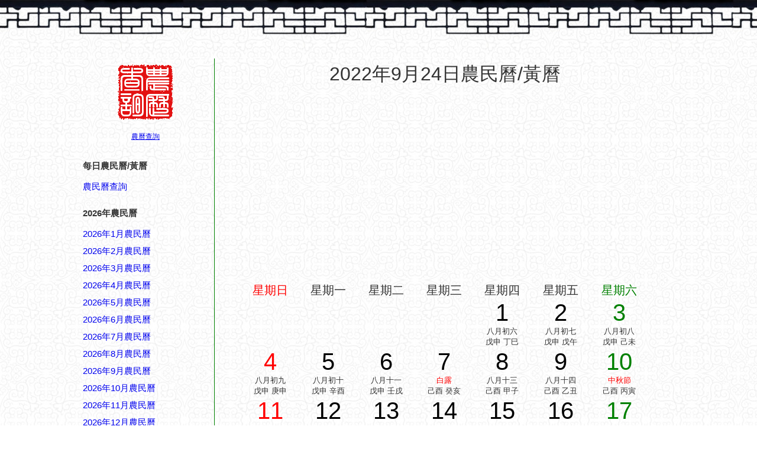

--- FILE ---
content_type: text/html; charset=UTF-8
request_url: http://www.nongli.info/huangli/days/index.php?year=2022&month=9&date=24
body_size: 4245
content:
<!DOCTYPE html PUBLIC "-//W3C//DTD XHTML 1.0 Strict//EN" "http://www.w3.org/TR/xhtml1/DTD/xhtml1-strict.dtd"> 
<html> 
<head> 
<title>2022年9月24日宜忌吉時,農民曆通書黃曆查詢 - 農民曆查詢</title>
<meta http-equiv="content-type" content="text/html;charset=UTF-8">
<meta http-equiv="content-language" content="zh-tw">
<link rel="alternate" hreflang="zh-cn" href="http://cn.nongli.info/huangli/days/index.php?year=2022&month=9&date=24">
<link rel="stylesheet" href="common.css">
<!-- Global site tag (gtag.js) - Google Analytics -->
<script async src="https://www.googletagmanager.com/gtag/js?id=UA-59934759-1"></script>
<script>
  window.dataLayer = window.dataLayer || [];
  function gtag(){dataLayer.push(arguments);}
  gtag('js', new Date());

  gtag('config', 'UA-59934759-1');
</script>  
</head> 
<body> 
<div id="top"></div>
<div id="ctnr">
	  <div id="leftbar">
		  <div  align="center"><a href="/"><img src="http://www.nongli.info/logo.gif"></a><br><br><a href="/">農曆查詢</a></div>	
		<br><br>
		<h4>每日農民曆/黃曆</h4><br>
		 <ol>
		 	<li><a href="/huangli/" id="jr">農民曆查詢</a></li>
		 </ol>
		<br><h4>2026年農民曆</h4><br>
		 
      <li><a href="/huangli/days/index.php?year=2026&month=1&date=1" id="jr">2026年1月農民曆</a></li>
      <li><a href="/huangli/days/index.php?year=2026&month=2&date=1" id="jr">2026年2月農民曆</a></li>
      <li><a href="/huangli/days/index.php?year=2026&month=3&date=1" id="jr">2026年3月農民曆</a></li>
      <li><a href="/huangli/days/index.php?year=2026&month=4&date=1" id="jr">2026年4月農民曆</a></li>
      <li><a href="/huangli/days/index.php?year=2026&month=5&date=1" id="jr">2026年5月農民曆</a></li>
      <li><a href="/huangli/days/index.php?year=2026&month=6&date=1" id="jr">2026年6月農民曆</a></li>
      <li><a href="/huangli/days/index.php?year=2026&month=7&date=1" id="jr">2026年7月農民曆</a></li>
      <li><a href="/huangli/days/index.php?year=2026&month=8&date=1" id="jr">2026年8月農民曆</a></li>
      <li><a href="/huangli/days/index.php?year=2026&month=9&date=1" id="jr">2026年9月農民曆</a></li>
      <li><a href="/huangli/days/index.php?year=2026&month=10&date=1" id="jr">2026年10月農民曆</a></li>
      <li><a href="/huangli/days/index.php?year=2026&month=11&date=1" id="jr">2026年11月農民曆</a></li>
      <li><a href="/huangli/days/index.php?year=2026&month=12&date=1" id="jr">2026年12月農民曆</a></li>

      <li><a href="/huangli/days/index.php?year=2026&month=1&date=1" id="jr">2026年農民曆</a></li>

		<br><h4>農民曆吉日查詢</h4><br>
		 	<li><a href="/huangli/jiehun/year.php?year=2026" id="jr">2026年結婚黃道吉日</a></li>
		 	<li><a href="/huangli/jiaoche/year.php?year=2026" id="jr">2026年交車黃道吉日</a></li>
		 	<li><a href="/huangli/lifa/year.php?year=2026" id="jr">2026年剪髮黃道吉日</a></li>
		 	<li><a href="/huangli/kaizhang/year.php?year=2026" id="jr">2026年開張黃道吉日</a></li>
		 	<li><a href="/huangli/banjia/year.php?year=2026" id="jr">2026年搬家黃道吉日</a></li>
		 	<li><a href="/huangli/zhuangxiu/year.php?year=2026" id="jr">2026年裝修黃道吉日</a></li>		 		 	
	   
	   <br><h4>農民曆相關日期</h4><br>
		 <ol>			
<li><a href="/huangli/days/index.php?year=2020&month=9&date=24" id="jr">2020年9月24日</a></li>
<li><a href="/huangli/days/index.php?year=2021&month=9&date=24" id="jr">2021年9月24日</a></li>
<li><a href="/huangli/days/index.php?year=2022&month=9&date=24" id="jr">2022年9月24日</a></li>
<li><a href="/huangli/days/index.php?year=2023&month=9&date=24" id="jr">2023年9月24日</a></li>
<li><a href="/huangli/days/index.php?year=2024&month=9&date=24" id="jr">2024年9月24日</a></li>
<li><a href="/huangli/days/index.php?year=2025&month=9&date=24" id="jr">2025年9月24日</a></li>
<li><a href="/huangli/days/index.php?year=2026&month=9&date=24" id="jr">2026年9月24日</a></li>
<li><a href="/huangli/days/index.php?year=2027&month=9&date=24" id="jr">2027年9月24日</a></li>
<li><a href="/huangli/days/index.php?year=2028&month=9&date=24" id="jr">2028年9月24日</a></li>
<li><a href="/huangli/days/index.php?year=2029&month=9&date=24" id="jr">2029年9月24日</a></li>
<div style="height:650px"></div>
	   
    </ol>

<span id="myads2"></span>    

    </div>
				
    <div id="rightbar">
    	<p align="center"><font size="6">2022年9月24日農民曆/黃曆</font></p>
<p align="center"><font size="5"></font></p> 
<div align="center"> 
  <center>
  	<br><script async src="https://pagead2.googlesyndication.com/pagead/js/adsbygoogle.js?client=ca-pub-4978564033989151"
     crossorigin="anonymous"></script>
<!-- tw728huanglidetail -->
<ins class="adsbygoogle"
     style="display:block"
     data-ad-client="ca-pub-4978564033989151"
     data-ad-slot="8083465614"
     data-ad-format="auto"
     data-full-width-responsive="true"></ins>
<script>
     (adsbygoogle = window.adsbygoogle || []).push({});
</script><br><br> 
  <table> 
    <tr> 
      <td style="font-size:20px;color:#FF0000">星期日</td> 
      <td style="font-size:20px">星期一</td> 
      <td style="font-size:20px">星期二</td> 
      <td style="font-size:20px">星期三</td> 
      <td style="font-size:20px">星期四</td> 
      <td style="font-size:20px">星期五</td> 
      <td style="font-size:20px;color:#008000">星期六</td> 
    </tr> 
<tr>
<td></td>
<td></td>
<td></td>
<td></td>
<td><a href="/huangli/days/index.php?year=2022&month=9&date=1"style="color:#000000" id="h">1</a><br><span>八月初六</span><br><span>戊申 丁巳</span></td>
<td><a href="/huangli/days/index.php?year=2022&month=9&date=2"style="color:#000000" id="h">2</a><br><span>八月初七</span><br><span>戊申 戊午</span></td>
<td><a href="/huangli/days/index.php?year=2022&month=9&date=3"style="color:#008000" id="h">3</a><br><span>八月初八</span><br><span>戊申 己未</span></td>
</tr>
<tr>
<td><a href="/huangli/days/index.php?year=2022&month=9&date=4"style="color:#FF0000" id="h">4</a><br><span>八月初九</span><br><span>戊申 庚申</span></td>
<td><a href="/huangli/days/index.php?year=2022&month=9&date=5"style="color:#000000" id="h">5</a><br><span>八月初十</span><br><span>戊申 辛酉</span></td>
<td><a href="/huangli/days/index.php?year=2022&month=9&date=6"style="color:#000000" id="h">6</a><br><span>八月十一</span><br><span>戊申 壬戌</span></td>
<td><a href="/huangli/days/index.php?year=2022&month=9&date=7"style="color:#000000" id="h">7</a><br><span style="color:red">白露</span><br><span>己酉 癸亥</span></td>
<td><a href="/huangli/days/index.php?year=2022&month=9&date=8"style="color:#000000" id="h">8</a><br><span>八月十三</span><br><span>己酉 甲子</span></td>
<td><a href="/huangli/days/index.php?year=2022&month=9&date=9"style="color:#000000" id="h">9</a><br><span>八月十四</span><br><span>己酉 乙丑</span></td>
<td><a href="/huangli/days/index.php?year=2022&month=9&date=10"style="color:#008000" id="h">10</a><br><span style="color:red">中秋節</span><br><span>己酉 丙寅</span></td>
</tr>
<tr>
<td><a href="/huangli/days/index.php?year=2022&month=9&date=11"style="color:#FF0000" id="h">11</a><br><span>八月十六</span><br><span>己酉 丁卯</span></td>
<td><a href="/huangli/days/index.php?year=2022&month=9&date=12"style="color:#000000" id="h">12</a><br><span>八月十七</span><br><span>己酉 戊辰</span></td>
<td><a href="/huangli/days/index.php?year=2022&month=9&date=13"style="color:#000000" id="h">13</a><br><span>八月十八</span><br><span>己酉 己巳</span></td>
<td><a href="/huangli/days/index.php?year=2022&month=9&date=14"style="color:#000000" id="h">14</a><br><span>八月十九</span><br><span>己酉 庚午</span></td>
<td><a href="/huangli/days/index.php?year=2022&month=9&date=15"style="color:#000000" id="h">15</a><br><span>八月二十</span><br><span>己酉 辛未</span></td>
<td><a href="/huangli/days/index.php?year=2022&month=9&date=16"style="color:#000000" id="h">16</a><br><span>八月廿一</span><br><span>己酉 壬申</span></td>
<td><a href="/huangli/days/index.php?year=2022&month=9&date=17"style="color:#008000" id="h">17</a><br><span>八月廿二</span><br><span>己酉 癸酉</span></td>
</tr>
<tr>
<td><a href="/huangli/days/index.php?year=2022&month=9&date=18"style="color:#FF0000" id="h">18</a><br><span>八月廿三</span><br><span>己酉 甲戌</span></td>
<td><a href="/huangli/days/index.php?year=2022&month=9&date=19"style="color:#000000" id="h">19</a><br><span>八月廿四</span><br><span>己酉 乙亥</span></td>
<td><a href="/huangli/days/index.php?year=2022&month=9&date=20"style="color:#000000" id="h">20</a><br><span>八月廿五</span><br><span>己酉 丙子</span></td>
<td><a href="/huangli/days/index.php?year=2022&month=9&date=21"style="color:#000000" id="h">21</a><br><span>八月廿六</span><br><span>己酉 丁丑</span></td>
<td><a href="/huangli/days/index.php?year=2022&month=9&date=22"style="color:#000000" id="h">22</a><br><span>八月廿七</span><br><span>己酉 戊寅</span></td>
<td><a href="/huangli/days/index.php?year=2022&month=9&date=23"style="color:#000000" id="h">23</a><br><span style="color:red">秋分</span><br><span>己酉 己卯</span></td>
<td bgcolor="#c9f5f7"><a href="/huangli/days/index.php?year=2022&month=9&date=24"style="color:#008000" id="h">24</a><br><span>八月廿九</span><br><span>己酉 庚辰</span></td>
</tr>
<tr>
<td><a href="/huangli/days/index.php?year=2022&month=9&date=25"style="color:#FF0000" id="h">25</a><br><span>八月三十</span><br><span>己酉 辛巳</span></td>
<td><a href="/huangli/days/index.php?year=2022&month=9&date=26"style="color:#000000" id="h">26</a><br><span>九月初一</span><br><span>己酉 壬午</span></td>
<td><a href="/huangli/days/index.php?year=2022&month=9&date=27"style="color:#000000" id="h">27</a><br><span>九月初二</span><br><span>己酉 癸未</span></td>
<td><a href="/huangli/days/index.php?year=2022&month=9&date=28"style="color:#000000" id="h">28</a><br><span>九月初三</span><br><span>己酉 甲申</span></td>
<td><a href="/huangli/days/index.php?year=2022&month=9&date=29"style="color:#000000" id="h">29</a><br><span>九月初四</span><br><span>己酉 乙酉</span></td>
<td><a href="/huangli/days/index.php?year=2022&month=9&date=30"style="color:#000000" id="h">30</a><br><span>九月初五</span><br><span>己酉 丙戌</span></td>
<td></td>
</tr>
 
  </table> 
  </center> 
</div> 
<br>
<p align="center"><a href="http://www.nongli.info/huangli/days/index.php?year=2022&month=8&date=24"><<上一个月</a>
<a href="http://www.nongli.info/huangli/">當前月</a>
<a href="http://www.nongli.info/huangli/days/index.php?year=2022&month=10&date=24">下一个月>></a></p><br>
 

<span id="myads"></span>

<div id="qna">

<h3>當日農民曆/黃曆</h3><br>
<li>西曆：2022年9月24日 星期六 天秤座</li>
<li>農曆：2022年八月 (大) 廿九 屬虎</li>
<li>歲次：壬寅年 己酉月 庚辰日</li>
<li>四柱（即生辰八字）：年柱 壬寅，月柱 己酉，日柱 庚辰，時柱請見以下時辰格局。</li>
<li>胎神占方：碓磨棲外正西</li>
<li>五行：白臘金 危執位</li>
<li>沖煞：沖狗(甲戍)煞南</li>
<li>彭祖百忌：庚不經絡織機虛張 辰不哭泣必主重喪</li>
<li>吉神宜趨：月德 母倉 天願 天恩 六合 敬安</li>
<li>凶神宜忌：月煞 月虛 四擊 天刑</li>
<li><b style="color:green">宜</b>：嫁娶,祈福,求嗣,出行,出火,拆卸,修造,動土,上樑,開光,進人口,開市,交易,立券,掛匾,安床,入宅,移徙,栽種,伐木,入殮,破土,除服,成服</li>
<li><b style="color:red">忌</b>：</li>
<a href='/knowledge/shuyu.php'>農民曆宜忌名詞解釋</a><br>
<center>
	<script async src="//pagead2.googlesyndication.com/pagead/js/adsbygoogle.js"></script>
<!-- nongli_336 -->
<ins class="adsbygoogle"
     style="display:inline-block;width:336px;height:280px"
     data-ad-client="ca-pub-4978564033989151"
     data-ad-slot="3942975063"></ins>
<script>
(adsbygoogle = window.adsbygoogle || []).push({});
</script>
</center>
<br><h3>2022年9月24日農民曆/老黃曆之時辰格局</h3><br>
<ul><li id='s1'>0時-1時 丙子時：沖馬   煞南   時沖庚午    天牢 天兵 不遇   喜神</li><li id='s2'>宜：祈福 求嗣 訂婚 嫁娶 求財 開市 交易 安床</li><li id='s3'>忌：赴任 修造 移徙 出行 詞訟 上樑 蓋屋 入殮</li><li id='s1'>1時-3時 丁丑時： 沖羊   煞東   時沖辛未    元武 日刑   貴人 天赦</li><li id='s2'>宜：祭祀 祈福 酬神 求財 見貴 訂婚 嫁娶 安葬 青龍</li><li id='s3'>忌：赴任 出行 修造 動土</li><li id='s1'>3時-5時 戊寅時： 沖猴   煞北   時沖壬申    六戊 旬空   三合 司命</li><li id='s2'>宜：訂婚 嫁娶 開市 交易 安床 作灶 祭祀</li><li id='s3'>忌：祈福 求嗣 赴任 出行 求財</li><li id='s1'>5時-7時 己卯時： 沖雞   煞西   時沖癸酉    天賊 勾陳   六合 大進</li><li id='s2'>宜：求嗣 訂婚 嫁娶 求財 開市 交易 安床</li><li id='s3'>忌：祭祀 祈福 齋醮 酬神 赴任 出行 修造</li><li id='s1'>7時-9時 庚辰時： 沖狗   煞南   時沖甲戍    日破   </li><li id='s2'>宜：</li><li id='s3'>忌：日時相沖 諸事不宜</li><li id='s1'>9時-11時 辛巳時： 沖豬   煞東   時沖乙亥       長生 明堂 太陰 傳送</li><li id='s2'>宜：求嗣 嫁娶 移徙 入宅 開市 交易 修造 安葬 祭祀 祈福 齋醮 酬神</li><li id='s3'>忌：</li><li id='s1'>11時-13時 壬午時： 沖鼠   煞北   時沖丙子    路空   天官 福星 貪狼</li><li id='s2'>宜：求財 見貴 酬神</li><li id='s3'>忌：祭祀 祈福 齋醮 開光 赴任 出行</li><li id='s1'>13時-15時 癸未時： 沖牛   煞西   時沖丁醜    日刑 朱雀 路空   貴人</li><li id='s2'>宜：酬神 求財 見貴 訂婚 嫁娶 修造 安葬 青龍</li><li id='s3'>忌：赴任 出行 朱雀須用 鳳凰符制   否則   諸事不宜 祭祀 祈福 齋醮 開光</li><li id='s1'>15時-17時 甲申時： 沖虎   煞南   時沖戊寅    大退   金匱 日祿 驛馬</li><li id='s2'>宜：祈福 訂婚 嫁娶 開市 赴任 出行 求財 見貴</li><li id='s3'>忌：開光 修造 安葬</li><li id='s1'>17時-19時 乙酉時： 沖兔   煞東   時沖己卯    狗食   天德 帝旺 寶光</li><li id='s2'>宜：修造 作灶 求嗣 嫁娶 移徙 入宅 開市 交易</li><li id='s3'>忌：祭祀 祈福 齋醮 酬神</li><li id='s1'>19時-21時 丙戌時： 沖龍   煞北   時沖庚辰    天兵 白虎   喜神 武曲</li><li id='s2'>宜：祈福 求嗣 訂婚 嫁娶 出行 求財 開市 交易 安床 祭祀</li><li id='s3'>忌：上樑 蓋屋 入殮 白虎須用 麒麟符制   否則   諸事不宜</li><li id='s1'>21時-23時 丁亥時： 沖蛇   煞西   時沖辛巳       天赦 少微 玉堂</li><li id='s2'>宜：修造 入宅 安葬 赴任 出行 見貴 求財 訂婚 嫁娶 進人口 移徙</li><li id='s3'>忌：</li><li id='s1'>23時-24時 戊子時： 沖馬   煞南   時沖壬午    六戊 白虎   長生 貪狼</li><li id='s2'>宜：嫁娶 移徙 入宅 開市 交易 修造 安葬 赴任 出行 求財</li><li id='s3'>忌：祈福 求嗣 白虎須用 麒麟符制   否則   諸事不宜</li></ul><br>

</div>



<span id="span_myads">
<form method="get" action="http://www.nongli.info/huangli/days/index.php">

  <p align="center">農民曆/黃曆吉時查詢：
  <INPUT TYPE="text" SIZE=5 MAXLENGTH="4" NAME="year" value="2026">
年 
<INPUT TYPE="text" SIZE=3 MAXLENGTH="2" NAME="month" value="1">
月 
<INPUT TYPE="text" SIZE=3 MAXLENGTH="2" NAME="date" value="1">
日

  <input type="submit" value=" 查詢 "></p><br> 
</form>


</span>
<script type="text/javascript">
document.getElementById("myads").innerHTML=document.getElementById("span_myads").innerHTML;
document.getElementById("span_myads").innerHTML="";
</script> 

<span id="span_myads2">
<script async src="https://pagead2.googlesyndication.com/pagead/js/adsbygoogle.js"></script>
<!-- nongli_huangli_160 -->
<ins class="adsbygoogle"
     style="display:inline-block;width:160px;height:600px"
     data-ad-client="ca-pub-4978564033989151"
     data-ad-slot="7457884088"></ins>
<script>
     (adsbygoogle = window.adsbygoogle || []).push({});
</script>
</span>
<script type="text/javascript">
document.getElementById("myads2").innerHTML=document.getElementById("span_myads2").innerHTML;
document.getElementById("span_myads2").innerHTML="";
</script>    	

    </div>		
</div>

<div id="footer">
				CopyRight © 2009-2026 <a href="http://www.nongli.info/" id="jr">萬年曆</a>	| <a href="http://cn.nongli.info/" id="jr">农历查询</a> | <a href="http://en.nongli.info/" id="jr">Chinese Calendar</a>
</div>
</body> 
</html>


--- FILE ---
content_type: text/html; charset=utf-8
request_url: https://www.google.com/recaptcha/api2/aframe
body_size: 258
content:
<!DOCTYPE HTML><html><head><meta http-equiv="content-type" content="text/html; charset=UTF-8"></head><body><script nonce="p3-1L84BjW43c2Ah8IpEvw">/** Anti-fraud and anti-abuse applications only. See google.com/recaptcha */ try{var clients={'sodar':'https://pagead2.googlesyndication.com/pagead/sodar?'};window.addEventListener("message",function(a){try{if(a.source===window.parent){var b=JSON.parse(a.data);var c=clients[b['id']];if(c){var d=document.createElement('img');d.src=c+b['params']+'&rc='+(localStorage.getItem("rc::a")?sessionStorage.getItem("rc::b"):"");window.document.body.appendChild(d);sessionStorage.setItem("rc::e",parseInt(sessionStorage.getItem("rc::e")||0)+1);localStorage.setItem("rc::h",'1769024245541');}}}catch(b){}});window.parent.postMessage("_grecaptcha_ready", "*");}catch(b){}</script></body></html>